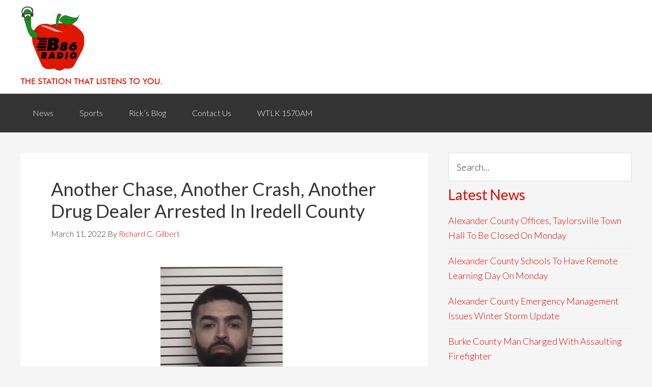

--- FILE ---
content_type: text/html; charset=UTF-8
request_url: https://860wacb.com/another-chase-another-crash-another-drug-dealer-arrested-in-iredell-county/
body_size: 10274
content:
<!DOCTYPE html>
<html lang="en-US">
<head >
<meta charset="UTF-8" />
<meta name="viewport" content="width=device-width, initial-scale=1" />
<title>Another Chase, Another Crash, Another Drug Dealer Arrested In Iredell County</title>
<meta name='robots' content='max-image-preview:large' />
<link rel='dns-prefetch' href='//stats.wp.com' />
<link rel='dns-prefetch' href='//fonts.googleapis.com' />
<link rel='dns-prefetch' href='//v0.wordpress.com' />
<link rel='preconnect' href='//i0.wp.com' />
<link rel='preconnect' href='//c0.wp.com' />
<link rel="alternate" type="application/rss+xml" title="WACB 860AM &raquo; Feed" href="https://860wacb.com/feed/" />
<link rel="alternate" type="application/rss+xml" title="WACB 860AM &raquo; Comments Feed" href="https://860wacb.com/comments/feed/" />
<link rel="alternate" title="oEmbed (JSON)" type="application/json+oembed" href="https://860wacb.com/wp-json/oembed/1.0/embed?url=https%3A%2F%2F860wacb.com%2Fanother-chase-another-crash-another-drug-dealer-arrested-in-iredell-county%2F" />
<link rel="alternate" title="oEmbed (XML)" type="text/xml+oembed" href="https://860wacb.com/wp-json/oembed/1.0/embed?url=https%3A%2F%2F860wacb.com%2Fanother-chase-another-crash-another-drug-dealer-arrested-in-iredell-county%2F&#038;format=xml" />
<link rel="canonical" href="https://860wacb.com/another-chase-another-crash-another-drug-dealer-arrested-in-iredell-county/" />
<style type="text/css">
.hasCountdown{text-shadow:transparent 0 1px 1px;overflow:hidden;padding:5px}
.countdown_rtl{direction:rtl}
.countdown_holding span{background-color:#ccc}
.countdown_row{clear:both;width:100%;text-align:center}
.countdown_show1 .countdown_section{width:98%}
.countdown_show2 .countdown_section{width:48%}
.countdown_show3 .countdown_section{width:32.5%}
.countdown_show4 .countdown_section{width:24.5%}
.countdown_show5 .countdown_section{width:19.5%}
.countdown_show6 .countdown_section{width:16.25%}
.countdown_show7 .countdown_section{width:14%}
.countdown_section{display:block;float:left;font-size:75%;text-align:center;margin:3px 0}
.countdown_amount{font-size:200%}
.countdown_descr{display:block;width:100%}
a.countdown_infolink{display:block;border-radius:10px;width:14px;height:13px;float:right;font-size:9px;line-height:13px;font-weight:700;text-align:center;position:relative;top:-15px;border:1px solid}
#countdown-preview{padding:10px}
</style>
<style id='wp-img-auto-sizes-contain-inline-css' type='text/css'>
img:is([sizes=auto i],[sizes^="auto," i]){contain-intrinsic-size:3000px 1500px}
/*# sourceURL=wp-img-auto-sizes-contain-inline-css */
</style>
<link rel='stylesheet' id='genesis-sample-theme-css' href='https://860wacb.com/wp-content/themes/wacb2015/style.css?ver=2.1.2' type='text/css' media='all' />
<style id='wp-emoji-styles-inline-css' type='text/css'>

	img.wp-smiley, img.emoji {
		display: inline !important;
		border: none !important;
		box-shadow: none !important;
		height: 1em !important;
		width: 1em !important;
		margin: 0 0.07em !important;
		vertical-align: -0.1em !important;
		background: none !important;
		padding: 0 !important;
	}
/*# sourceURL=wp-emoji-styles-inline-css */
</style>
<link rel='stylesheet' id='google-fonts-css' href='//fonts.googleapis.com/css?family=Lato%3A300%2C400%2C700&#038;ver=2.1.2' type='text/css' media='all' />
<link rel='stylesheet' id='sharedaddy-css' href='https://c0.wp.com/p/jetpack/15.4/modules/sharedaddy/sharing.css' type='text/css' media='all' />
<link rel='stylesheet' id='social-logos-css' href='https://c0.wp.com/p/jetpack/15.4/_inc/social-logos/social-logos.min.css' type='text/css' media='all' />
<script type="text/javascript" src="https://c0.wp.com/c/6.9/wp-includes/js/jquery/jquery.min.js" id="jquery-core-js"></script>
<script type="text/javascript" src="https://c0.wp.com/c/6.9/wp-includes/js/jquery/jquery-migrate.min.js" id="jquery-migrate-js"></script>
<link rel="https://api.w.org/" href="https://860wacb.com/wp-json/" /><link rel="alternate" title="JSON" type="application/json" href="https://860wacb.com/wp-json/wp/v2/posts/65146" /><link rel="EditURI" type="application/rsd+xml" title="RSD" href="https://860wacb.com/xmlrpc.php?rsd" />
	<style>img#wpstats{display:none}</style>
		<link rel="icon" href="https://860wacb.com/wp-content/themes/wacb2015/images/favicon.ico" />
<script>
  (function(i,s,o,g,r,a,m){i['GoogleAnalyticsObject']=r;i[r]=i[r]||function(){
  (i[r].q=i[r].q||[]).push(arguments)},i[r].l=1*new Date();a=s.createElement(o),
  m=s.getElementsByTagName(o)[0];a.async=1;a.src=g;m.parentNode.insertBefore(a,m)
  })(window,document,'script','//www.google-analytics.com/analytics.js','ga');

  ga('create', 'UA-5302209-31', 'auto');
  ga('send', 'pageview');

</script><style type="text/css" id="custom-background-css">
body.custom-background { background-color: #f5f5f5; }
</style>
	
<!-- Jetpack Open Graph Tags -->
<meta property="og:type" content="article" />
<meta property="og:title" content="Another Chase, Another Crash, Another Drug Dealer Arrested In Iredell County" />
<meta property="og:url" content="https://860wacb.com/another-chase-another-crash-another-drug-dealer-arrested-in-iredell-county/" />
<meta property="og:description" content="On Thursday, members of the Iredell County Sheriff’s Office Interstate Criminal Enforcement (ICE) Team were on Interstate 77 working drug interdiction. Deputies attempted to conduct a traffic stop …" />
<meta property="article:published_time" content="2022-03-11T15:32:41+00:00" />
<meta property="article:modified_time" content="2022-03-11T15:31:23+00:00" />
<meta property="og:site_name" content="WACB 860AM" />
<meta property="og:image" content="https://860wacb.com/wp-content/uploads/Munoz-240x300.jpg" />
<meta property="og:image:width" content="240" />
<meta property="og:image:height" content="300" />
<meta property="og:image:alt" content="" />
<meta property="og:locale" content="en_US" />
<meta name="twitter:text:title" content="Another Chase, Another Crash, Another Drug Dealer Arrested In Iredell County" />
<meta name="twitter:image" content="https://860wacb.com/wp-content/uploads/Munoz-240x300.jpg?w=144" />
<meta name="twitter:card" content="summary" />

<!-- End Jetpack Open Graph Tags -->
<link rel='stylesheet' id='soliloquy-style-css-css' href='https://860wacb.com/wp-content/plugins/soliloquy/assets/css/soliloquy.css?ver=2.7.1' type='text/css' media='all' />
</head>
<body class="wp-singular post-template-default single single-post postid-65146 single-format-standard custom-background wp-theme-genesis wp-child-theme-wacb2015 header-image header-full-width content-sidebar genesis-breadcrumbs-hidden genesis-footer-widgets-hidden" itemscope itemtype="https://schema.org/WebPage"><div class="site-container"><header class="site-header" itemscope itemtype="https://schema.org/WPHeader"><div class="wrap"><div class="title-area"><p class="site-title" itemprop="headline"><a href="https://860wacb.com/">WACB 860AM</a></p><p class="site-description" itemprop="description">Apple City Broadcasting</p></div></div></header><nav class="nav-primary" aria-label="Main" itemscope itemtype="https://schema.org/SiteNavigationElement"><div class="wrap"><ul id="menu-primary-navigation" class="menu genesis-nav-menu menu-primary"><li id="menu-item-28" class="menu-item menu-item-type-taxonomy menu-item-object-category current-post-ancestor current-menu-parent current-post-parent menu-item-28"><a href="https://860wacb.com/category/news/" itemprop="url"><span itemprop="name">News</span></a></li>
<li id="menu-item-29" class="menu-item menu-item-type-taxonomy menu-item-object-category menu-item-29"><a href="https://860wacb.com/category/sports/" itemprop="url"><span itemprop="name">Sports</span></a></li>
<li id="menu-item-163" class="menu-item menu-item-type-taxonomy menu-item-object-category menu-item-163"><a href="https://860wacb.com/category/ricks-blog/" itemprop="url"><span itemprop="name">Rick&#8217;s Blog</span></a></li>
<li id="menu-item-4448" class="menu-item menu-item-type-post_type menu-item-object-page menu-item-4448"><a href="https://860wacb.com/contact/" itemprop="url"><span itemprop="name">Contact Us</span></a></li>
<li id="menu-item-15440" class="menu-item menu-item-type-post_type menu-item-object-page menu-item-15440"><a href="https://860wacb.com/wtlk/" itemprop="url"><span itemprop="name">WTLK 1570AM</span></a></li>
</ul></div></nav><div class="site-inner"><div class="content-sidebar-wrap"><main class="content"><article class="post-65146 post type-post status-publish format-standard category-news entry" aria-label="Another Chase, Another Crash, Another Drug Dealer Arrested In Iredell County" itemscope itemtype="https://schema.org/CreativeWork"><header class="entry-header"><h1 class="entry-title" itemprop="headline">Another Chase, Another Crash, Another Drug Dealer Arrested In Iredell County</h1>
<p class="entry-meta"><time class="entry-time" itemprop="datePublished" datetime="2022-03-11T10:32:41-05:00">March 11, 2022</time> By <span class="entry-author" itemprop="author" itemscope itemtype="https://schema.org/Person"><a href="https://860wacb.com/author/newswacb/" class="entry-author-link" rel="author" itemprop="url"><span class="entry-author-name" itemprop="name">Richard C. Gilbert</span></a></span>  </p></header><div class="entry-content" itemprop="text"><p><div id="attachment_65148" style="width: 250px" class="wp-caption aligncenter"><a href="https://860wacb.com/?attachment_id=65148" rel="attachment wp-att-65148"><img data-recalc-dims="1" decoding="async" aria-describedby="caption-attachment-65148" src="https://i0.wp.com/860wacb.com/wp-content/uploads/Munoz.jpg?resize=240%2C300&#038;ssl=1" alt="" width="240" height="300" class="size-medium wp-image-65148" srcset="https://i0.wp.com/860wacb.com/wp-content/uploads/Munoz.jpg?resize=240%2C300&amp;ssl=1 240w, https://i0.wp.com/860wacb.com/wp-content/uploads/Munoz.jpg?resize=288%2C360&amp;ssl=1 288w, https://i0.wp.com/860wacb.com/wp-content/uploads/Munoz.jpg?w=419&amp;ssl=1 419w" sizes="(max-width: 240px) 100vw, 240px" /></a><p id="caption-attachment-65148" class="wp-caption-text">Oseas Ivan Munoz</p></div>On Thursday, members of the Iredell County Sheriff’s Office Interstate Criminal Enforcement (ICE) Team were on Interstate 77 working drug interdiction.  Deputies attempted to conduct a traffic stop in the area of the mile marker 62 on a 2011 GMC Yukon with a South Carolina registration plate for traffic violations.  The vehicle refused to stop and fled north bound on Interstate 77 before exiting on East Memorial Highway in Union Grove.  Deputies continued to pursue the vehicle which eventually crashed into a wooded area on Jericho Rd.  31-year old Oseas Ivan Munoz of Charlotte was taken into custody. </p>
<p>A search of the vehicle located nearly five pounds or 2,142.88 grams of MDMA (Ecstasy) pills as well as a firearm, marijuana, and $3,215.00 in US currency. There were approximately 8000 of these dangerous pills that were disguised as candy in various shapes and colors. Deputies also learned that Munoz was wanted out of South Carolina for Felony Selling a Controlled Substance. </p>
<p>Munoz was arrested and transported to the Iredell County Detention Center where he was charged with Felony Trafficking in MDMA by Possession, Felony Trafficking in MDMA by Transportation, Felony Possession with Intent to Sell/Deliver MDMA, Felony Possession with Intent to Sell/Deliver Marijuana, Felony Possession of Marijuana, Felony Flee to Elude, Felony Maintaining a Vehicle for Controlled Substance, Felony Possession of Firearm by Felon, Misdemeanor Possession of Drug Paraphernalia.  </p>
<p>He was placed in the Iredell County Detention Center with a $850,000.00 secured bond.  </p>
<p>The street value of the seized MDMA (Ecstasy) pills is over $267,860.00.</p>
<p>Photo:  Iredell County Sheriff&#8217;s Office</p>
<div class="sharedaddy sd-sharing-enabled"><div class="robots-nocontent sd-block sd-social sd-social-icon-text sd-sharing"><h3 class="sd-title">Share this post:</h3><div class="sd-content"><ul><li class="share-facebook"><a rel="nofollow noopener noreferrer"
				data-shared="sharing-facebook-65146"
				class="share-facebook sd-button share-icon"
				href="https://860wacb.com/another-chase-another-crash-another-drug-dealer-arrested-in-iredell-county/?share=facebook"
				target="_blank"
				aria-labelledby="sharing-facebook-65146"
				>
				<span id="sharing-facebook-65146" hidden>Click to share on Facebook (Opens in new window)</span>
				<span>Facebook</span>
			</a></li><li class="share-twitter"><a rel="nofollow noopener noreferrer"
				data-shared="sharing-twitter-65146"
				class="share-twitter sd-button share-icon"
				href="https://860wacb.com/another-chase-another-crash-another-drug-dealer-arrested-in-iredell-county/?share=twitter"
				target="_blank"
				aria-labelledby="sharing-twitter-65146"
				>
				<span id="sharing-twitter-65146" hidden>Click to share on X (Opens in new window)</span>
				<span>X</span>
			</a></li><li class="share-email"><a rel="nofollow noopener noreferrer"
				data-shared="sharing-email-65146"
				class="share-email sd-button share-icon"
				href="mailto:?subject=%5BShared%20Post%5D%20Another%20Chase%2C%20Another%20Crash%2C%20Another%20Drug%20Dealer%20Arrested%20In%20Iredell%20County&#038;body=https%3A%2F%2F860wacb.com%2Fanother-chase-another-crash-another-drug-dealer-arrested-in-iredell-county%2F&#038;share=email"
				target="_blank"
				aria-labelledby="sharing-email-65146"
				data-email-share-error-title="Do you have email set up?" data-email-share-error-text="If you&#039;re having problems sharing via email, you might not have email set up for your browser. You may need to create a new email yourself." data-email-share-nonce="c00d057c12" data-email-share-track-url="https://860wacb.com/another-chase-another-crash-another-drug-dealer-arrested-in-iredell-county/?share=email">
				<span id="sharing-email-65146" hidden>Click to email a link to a friend (Opens in new window)</span>
				<span>Email</span>
			</a></li><li class="share-print"><a rel="nofollow noopener noreferrer"
				data-shared="sharing-print-65146"
				class="share-print sd-button share-icon"
				href="https://860wacb.com/another-chase-another-crash-another-drug-dealer-arrested-in-iredell-county/#print?share=print"
				target="_blank"
				aria-labelledby="sharing-print-65146"
				>
				<span id="sharing-print-65146" hidden>Click to print (Opens in new window)</span>
				<span>Print</span>
			</a></li><li class="share-end"></li></ul></div></div></div></div><footer class="entry-footer"></footer></article></main><aside class="sidebar sidebar-primary widget-area" role="complementary" aria-label="Primary Sidebar" itemscope itemtype="https://schema.org/WPSideBar"><section id="search-5" class="widget widget_search"><div class="widget-wrap"><form class="search-form" method="get" action="https://860wacb.com/" role="search" itemprop="potentialAction" itemscope itemtype="https://schema.org/SearchAction"><input class="search-form-input" type="search" name="s" id="searchform-1" placeholder="Search..." itemprop="query-input"><input class="search-form-submit" type="submit" value="Search"><meta content="https://860wacb.com/?s={s}" itemprop="target"></form></div></section>

		<section id="recent-posts-2" class="widget widget_recent_entries"><div class="widget-wrap">
		<h4 class="widget-title widgettitle">Latest News</h4>

		<ul>
											<li>
					<a href="https://860wacb.com/alexander-county-offices-taylorsville-town-hall-to-be-closed-on-monday-2/">Alexander County Offices, Taylorsville Town Hall To Be Closed On Monday</a>
									</li>
											<li>
					<a href="https://860wacb.com/alexander-county-schools-to-have-remote-learning-day-on-monday/">Alexander County Schools To Have Remote Learning Day On Monday</a>
									</li>
											<li>
					<a href="https://860wacb.com/alexander-county-emergency-management-issues-update/">Alexander County Emergency Management Issues Winter Storm Update</a>
									</li>
											<li>
					<a href="https://860wacb.com/burke-county-man-charged-with-assaulting-firefighter/">Burke County Man Charged With Assaulting Firefighter</a>
									</li>
											<li>
					<a href="https://860wacb.com/statesville-man-arrested-on-felony-drug-charge-in-alexander-county/">Statesville Man Arrested On Felony Drug Charge In Alexander County</a>
									</li>
					</ul>

		</div></section>
<section id="soliloquy-5" class="widget soliloquy"><div class="widget-wrap"><div class="soliloquy-outer-container" data-soliloquy-loaded="0"><div aria-live="polite" id="soliloquy-container-18902_1" class="soliloquy-container soliloquy-transition-fade soliloquy-fade  soliloquy-theme-base no-js" style="max-width:360px;margin:0 auto 20px;"><ul id="soliloquy-18902_1" class="soliloquy-slider soliloquy-slides soliloquy-wrap soliloquy-clear"><li aria-hidden="true" class="soliloquy-item soliloquy-item-1 soliloquy-id-102421 soliloquy-image-slide" draggable="false" style="list-style:none;"><a href="http://www.johnnywattsagency.com/" class="soliloquy-link" title="Johnny Watts Insurance Agency - Life, Health &amp; Medicare - Taylorsville, NC"><img id="soliloquy-image-102421" class="soliloquy-image soliloquy-image-1" src="https://i0.wp.com/860wacb.com/wp-content/uploads/jw_360x180.png?fit=360%2C180&#038;ssl=1" alt="Johnny Watts Insurance Agency - Life, Health &amp; Medicare - Taylorsville, NC" loading="lazy" /></a></li><li aria-hidden="true" class="soliloquy-item soliloquy-item-2 soliloquy-id-95313 soliloquy-image-slide" draggable="false" style="list-style:none;"><img id="soliloquy-image-95313" class="soliloquy-image soliloquy-image-2 soliloquy-preload" src="https://860wacb.com/wp-content/plugins/soliloquy/assets/css/images/holder.gif" data-soliloquy-src="https://i0.wp.com/860wacb.com/wp-content/uploads/greenway.png?fit=360%2C180&#038;ssl=1" alt="Greenway" loading="lazy" /></li></ul></div><noscript><div class="soliloquy-no-js" style="display:none;visibility:hidden;height:0;line-height:0;opacity:0;"><img class="soliloquy-image soliloquy-no-js-image skip-lazy" src="https://i0.wp.com/860wacb.com/wp-content/uploads/jw_360x180.png?fit=360%2C180&#038;ssl=1" alt="Johnny Watts Insurance Agency - Life, Health &amp; Medicare - Taylorsville, NC" /><img class="soliloquy-image soliloquy-no-js-image skip-lazy" src="https://i0.wp.com/860wacb.com/wp-content/uploads/greenway.png?fit=360%2C180&#038;ssl=1" alt="Greenway" /></div></noscript></div></div></section>
<section id="soliloquy-3" class="widget soliloquy"><div class="widget-wrap"><div class="soliloquy-outer-container" data-soliloquy-loaded="0"><div aria-live="polite" id="soliloquy-container-78_2" class="soliloquy-container soliloquy-transition-fade soliloquy-fade  soliloquy-theme-base no-js" style="max-width:360px;margin:0 auto 20px;"><ul id="soliloquy-78_2" class="soliloquy-slider soliloquy-slides soliloquy-wrap soliloquy-clear"><li aria-hidden="true" class="soliloquy-item soliloquy-item-1 soliloquy-id-79524 soliloquy-image-slide" draggable="false" style="list-style:none;"><a href="https://benfieldins.com/" class="soliloquy-link" title="Benfield Agency"><img id="soliloquy-image-79524" class="soliloquy-image soliloquy-image-1" src="https://i0.wp.com/860wacb.com/wp-content/uploads/benfield-agency.jpg?fit=360%2C180&#038;ssl=1" alt="Benfield Agency" loading="lazy" /></a></li><li aria-hidden="true" class="soliloquy-item soliloquy-item-2 soliloquy-id-52468 soliloquy-image-slide" draggable="false" style="list-style:none;"><a href="https://hendreninsurance.com" class="soliloquy-link" title="Hendren Insurance Agency, Inc."><img id="soliloquy-image-52468" class="soliloquy-image soliloquy-image-2 soliloquy-preload" src="https://860wacb.com/wp-content/plugins/soliloquy/assets/css/images/holder.gif" data-soliloquy-src="https://i0.wp.com/860wacb.com/wp-content/uploads/Hendren-Insurance-Agency.jpg?fit=360%2C180&#038;ssl=1" alt="Hendren Insurance Agency, Inc." loading="lazy" /></a></li><li aria-hidden="true" class="soliloquy-item soliloquy-item-3 soliloquy-id-6833 soliloquy-image-slide" draggable="false" style="list-style:none;"><a href="http://www.russellwelldrilling.com" class="soliloquy-link" title="Russell Well Drilling- russellwelldrilling.com"><img id="soliloquy-image-6833" class="soliloquy-image soliloquy-image-3 soliloquy-preload" src="https://860wacb.com/wp-content/plugins/soliloquy/assets/css/images/holder.gif" data-soliloquy-src="https://i0.wp.com/860wacb.com/wp-content/uploads/russell-well-drilling_360x180.jpg?fit=360%2C180&#038;ssl=1" alt="Russell Well Drilling- russellwelldrilling.com" loading="lazy" /></a></li></ul></div><noscript><div class="soliloquy-no-js" style="display:none;visibility:hidden;height:0;line-height:0;opacity:0;"><img class="soliloquy-image soliloquy-no-js-image skip-lazy" src="https://i0.wp.com/860wacb.com/wp-content/uploads/benfield-agency.jpg?fit=360%2C180&#038;ssl=1" alt="Benfield Agency" /><img class="soliloquy-image soliloquy-no-js-image skip-lazy" src="https://i0.wp.com/860wacb.com/wp-content/uploads/Hendren-Insurance-Agency.jpg?fit=360%2C180&#038;ssl=1" alt="Hendren Insurance Agency, Inc." /><img class="soliloquy-image soliloquy-no-js-image skip-lazy" src="https://i0.wp.com/860wacb.com/wp-content/uploads/russell-well-drilling_360x180.jpg?fit=360%2C180&#038;ssl=1" alt="Russell Well Drilling- russellwelldrilling.com" /></div></noscript></div></div></section>
<section id="soliloquy-7" class="widget soliloquy"><div class="widget-wrap"></div></section>
</aside></div></div><footer class="site-footer" itemscope itemtype="https://schema.org/WPFooter"><div class="wrap"><p><p>Apple City Broadcasting<br />
133 E Main Ave Taylorsville, NC 28681<br />
 (828) 632-4621</p>
<a href="/fcc-applications/">FCC Applications</a></p></div></footer></div><script type="speculationrules">
{"prefetch":[{"source":"document","where":{"and":[{"href_matches":"/*"},{"not":{"href_matches":["/wp-*.php","/wp-admin/*","/wp-content/uploads/*","/wp-content/*","/wp-content/plugins/*","/wp-content/themes/wacb2015/*","/wp-content/themes/genesis/*","/*\\?(.+)"]}},{"not":{"selector_matches":"a[rel~=\"nofollow\"]"}},{"not":{"selector_matches":".no-prefetch, .no-prefetch a"}}]},"eagerness":"conservative"}]}
</script>

	<script type="text/javascript">
		window.WPCOM_sharing_counts = {"https://860wacb.com/another-chase-another-crash-another-drug-dealer-arrested-in-iredell-county/":65146};
	</script>
				<script type="text/javascript" src="https://860wacb.com/wp-content/plugins/wordpress-countdown-widget/js/jquery.countdown.min.js?ver=1.0" id="countdown-js"></script>
<script type="text/javascript" id="jetpack-stats-js-before">
/* <![CDATA[ */
_stq = window._stq || [];
_stq.push([ "view", {"v":"ext","blog":"93613844","post":"65146","tz":"-5","srv":"860wacb.com","j":"1:15.4"} ]);
_stq.push([ "clickTrackerInit", "93613844", "65146" ]);
//# sourceURL=jetpack-stats-js-before
/* ]]> */
</script>
<script type="text/javascript" src="https://stats.wp.com/e-202604.js" id="jetpack-stats-js" defer="defer" data-wp-strategy="defer"></script>
<script type="text/javascript" id="soliloquy-script-js-extra">
/* <![CDATA[ */
var soliloquy_ajax = {"ajax":"https://860wacb.com/wp-admin/admin-ajax.php","ajax_nonce":"669b962ab6"};
var soliloquy_ajax = {"ajax":"https://860wacb.com/wp-admin/admin-ajax.php","ajax_nonce":"669b962ab6"};
//# sourceURL=soliloquy-script-js-extra
/* ]]> */
</script>
<script type="text/javascript" src="https://860wacb.com/wp-content/plugins/soliloquy/assets/js/min/soliloquy-min.js?ver=2.7.1" id="soliloquy-script-js"></script>
<script type="text/javascript" id="sharing-js-js-extra">
/* <![CDATA[ */
var sharing_js_options = {"lang":"en","counts":"1","is_stats_active":"1"};
//# sourceURL=sharing-js-js-extra
/* ]]> */
</script>
<script type="text/javascript" src="https://c0.wp.com/p/jetpack/15.4/_inc/build/sharedaddy/sharing.min.js" id="sharing-js-js"></script>
<script type="text/javascript" id="sharing-js-js-after">
/* <![CDATA[ */
var windowOpen;
			( function () {
				function matches( el, sel ) {
					return !! (
						el.matches && el.matches( sel ) ||
						el.msMatchesSelector && el.msMatchesSelector( sel )
					);
				}

				document.body.addEventListener( 'click', function ( event ) {
					if ( ! event.target ) {
						return;
					}

					var el;
					if ( matches( event.target, 'a.share-facebook' ) ) {
						el = event.target;
					} else if ( event.target.parentNode && matches( event.target.parentNode, 'a.share-facebook' ) ) {
						el = event.target.parentNode;
					}

					if ( el ) {
						event.preventDefault();

						// If there's another sharing window open, close it.
						if ( typeof windowOpen !== 'undefined' ) {
							windowOpen.close();
						}
						windowOpen = window.open( el.getAttribute( 'href' ), 'wpcomfacebook', 'menubar=1,resizable=1,width=600,height=400' );
						return false;
					}
				} );
			} )();
var windowOpen;
			( function () {
				function matches( el, sel ) {
					return !! (
						el.matches && el.matches( sel ) ||
						el.msMatchesSelector && el.msMatchesSelector( sel )
					);
				}

				document.body.addEventListener( 'click', function ( event ) {
					if ( ! event.target ) {
						return;
					}

					var el;
					if ( matches( event.target, 'a.share-twitter' ) ) {
						el = event.target;
					} else if ( event.target.parentNode && matches( event.target.parentNode, 'a.share-twitter' ) ) {
						el = event.target.parentNode;
					}

					if ( el ) {
						event.preventDefault();

						// If there's another sharing window open, close it.
						if ( typeof windowOpen !== 'undefined' ) {
							windowOpen.close();
						}
						windowOpen = window.open( el.getAttribute( 'href' ), 'wpcomtwitter', 'menubar=1,resizable=1,width=600,height=350' );
						return false;
					}
				} );
			} )();
//# sourceURL=sharing-js-js-after
/* ]]> */
</script>
<script id="wp-emoji-settings" type="application/json">
{"baseUrl":"https://s.w.org/images/core/emoji/17.0.2/72x72/","ext":".png","svgUrl":"https://s.w.org/images/core/emoji/17.0.2/svg/","svgExt":".svg","source":{"concatemoji":"https://860wacb.com/wp-includes/js/wp-emoji-release.min.js?ver=6.9"}}
</script>
<script type="module">
/* <![CDATA[ */
/*! This file is auto-generated */
const a=JSON.parse(document.getElementById("wp-emoji-settings").textContent),o=(window._wpemojiSettings=a,"wpEmojiSettingsSupports"),s=["flag","emoji"];function i(e){try{var t={supportTests:e,timestamp:(new Date).valueOf()};sessionStorage.setItem(o,JSON.stringify(t))}catch(e){}}function c(e,t,n){e.clearRect(0,0,e.canvas.width,e.canvas.height),e.fillText(t,0,0);t=new Uint32Array(e.getImageData(0,0,e.canvas.width,e.canvas.height).data);e.clearRect(0,0,e.canvas.width,e.canvas.height),e.fillText(n,0,0);const a=new Uint32Array(e.getImageData(0,0,e.canvas.width,e.canvas.height).data);return t.every((e,t)=>e===a[t])}function p(e,t){e.clearRect(0,0,e.canvas.width,e.canvas.height),e.fillText(t,0,0);var n=e.getImageData(16,16,1,1);for(let e=0;e<n.data.length;e++)if(0!==n.data[e])return!1;return!0}function u(e,t,n,a){switch(t){case"flag":return n(e,"\ud83c\udff3\ufe0f\u200d\u26a7\ufe0f","\ud83c\udff3\ufe0f\u200b\u26a7\ufe0f")?!1:!n(e,"\ud83c\udde8\ud83c\uddf6","\ud83c\udde8\u200b\ud83c\uddf6")&&!n(e,"\ud83c\udff4\udb40\udc67\udb40\udc62\udb40\udc65\udb40\udc6e\udb40\udc67\udb40\udc7f","\ud83c\udff4\u200b\udb40\udc67\u200b\udb40\udc62\u200b\udb40\udc65\u200b\udb40\udc6e\u200b\udb40\udc67\u200b\udb40\udc7f");case"emoji":return!a(e,"\ud83e\u1fac8")}return!1}function f(e,t,n,a){let r;const o=(r="undefined"!=typeof WorkerGlobalScope&&self instanceof WorkerGlobalScope?new OffscreenCanvas(300,150):document.createElement("canvas")).getContext("2d",{willReadFrequently:!0}),s=(o.textBaseline="top",o.font="600 32px Arial",{});return e.forEach(e=>{s[e]=t(o,e,n,a)}),s}function r(e){var t=document.createElement("script");t.src=e,t.defer=!0,document.head.appendChild(t)}a.supports={everything:!0,everythingExceptFlag:!0},new Promise(t=>{let n=function(){try{var e=JSON.parse(sessionStorage.getItem(o));if("object"==typeof e&&"number"==typeof e.timestamp&&(new Date).valueOf()<e.timestamp+604800&&"object"==typeof e.supportTests)return e.supportTests}catch(e){}return null}();if(!n){if("undefined"!=typeof Worker&&"undefined"!=typeof OffscreenCanvas&&"undefined"!=typeof URL&&URL.createObjectURL&&"undefined"!=typeof Blob)try{var e="postMessage("+f.toString()+"("+[JSON.stringify(s),u.toString(),c.toString(),p.toString()].join(",")+"));",a=new Blob([e],{type:"text/javascript"});const r=new Worker(URL.createObjectURL(a),{name:"wpTestEmojiSupports"});return void(r.onmessage=e=>{i(n=e.data),r.terminate(),t(n)})}catch(e){}i(n=f(s,u,c,p))}t(n)}).then(e=>{for(const n in e)a.supports[n]=e[n],a.supports.everything=a.supports.everything&&a.supports[n],"flag"!==n&&(a.supports.everythingExceptFlag=a.supports.everythingExceptFlag&&a.supports[n]);var t;a.supports.everythingExceptFlag=a.supports.everythingExceptFlag&&!a.supports.flag,a.supports.everything||((t=a.source||{}).concatemoji?r(t.concatemoji):t.wpemoji&&t.twemoji&&(r(t.twemoji),r(t.wpemoji)))});
//# sourceURL=https://860wacb.com/wp-includes/js/wp-emoji-loader.min.js
/* ]]> */
</script>
		<script type="text/javascript">
				jQuery('.soliloquy-container').removeClass('no-js');
		</script>
			
<script>(function($) {
  $.countdown.regional['custom'] = {
    labels: [
      'Years', 
      'Months', 
      'Weeks', 
      'Days', 
      'Hours', 
      'Minutes', 
      'Seconds'
      ], 
    labels1: [
      'Year', 
      'Month', 
      'Week', 
      'Day', 
      'Hour', 
      'Minute', 
      'Second'
    ], 
    compactLabels: ['y', 'a', 'h', 'g'], 
    whichLabels: null, 
    timeSeparator: ':', 
    isRTL: false
  }; 
  $.countdown.setDefaults($.countdown.regional['custom']); 
})(jQuery);
</script>
				<script type="text/javascript">
				if ( typeof soliloquy_slider === 'undefined' || false === soliloquy_slider ) {soliloquy_slider = {};}var soliloquy_width_18902_1 = jQuery('#soliloquy-container-18902_1').width() < 360 ? 360 : jQuery('#soliloquy-container-18902_1').width();jQuery('#soliloquy-container-18902_1').css('height', Math.round(soliloquy_width_18902_1/(360/180))).fadeTo(300, 1);jQuery(document).ready(function($){var soliloquy_container_18902_1 = $('#soliloquy-container-18902_1'),soliloquy_18902_1 = $('#soliloquy-18902_1'),soliloquy_holder_18902_1 = $('#soliloquy-18902_1').find('.soliloquy-preload');if ( 0 !== soliloquy_holder_18902_1.length ) {var soliloquy_src_attr = 'data-soliloquy-src';soliloquy_holder_18902_1.each(function() {var soliloquy_src = $(this).attr(soliloquy_src_attr);if ( typeof soliloquy_src === 'undefined' || false === soliloquy_src ) {return;}var soliloquy_image = new Image();soliloquy_image.src = soliloquy_src;$(this).attr('src', soliloquy_src).removeAttr(soliloquy_src_attr);});}soliloquy_slider['18902_1'] = soliloquy_18902_1.soliloquy({slideSelector: '.soliloquy-item',speed: 400,pause: 4000,auto: 1,keyboard: 1,useCSS: 1,startSlide: 0,autoHover: 1,autoDelay: 0,adaptiveHeight: 1,adaptiveHeightSpeed: 400,infiniteLoop: 1,mode: 'fade',pager: 0,controls: 0,autoControls: 0,autoControlsCombine: 0,nextText: '',prevText: '',startText: '',stopText: '',onSliderLoad: function(currentIndex){soliloquy_container_18902_1.find('.soliloquy-active-slide').removeClass('soliloquy-active-slide').attr('aria-hidden','true');soliloquy_container_18902_1.css({'height':'auto','background-image':'none'});if ( soliloquy_container_18902_1.find('.soliloquy-slider li').length > 1 ) {soliloquy_container_18902_1.find('.soliloquy-controls').fadeTo(300, 1);} else {soliloquy_container_18902_1.find('.soliloquy-controls').addClass('soliloquy-hide');}soliloquy_18902_1.find('.soliloquy-item:not(.soliloquy-clone):eq(' + currentIndex + ')').addClass('soliloquy-active-slide').attr('aria-hidden','false');$('.soliloquy-clone .soliloquy-video-holder').remove();soliloquy_container_18902_1.find('.soliloquy-controls-direction').attr('aria-label','carousel buttons').attr('aria-controls', 'soliloquy-container-18902_1');soliloquy_container_18902_1.find('.soliloquy-controls-direction a.soliloquy-prev').attr('aria-label','previous');soliloquy_container_18902_1.find('.soliloquy-controls-direction a.soliloquy-next').attr('aria-label','next');$(window).trigger('resize');soliloquy_container_18902_1.parent().attr('data-soliloquy-loaded', 1);},onSlideBefore: function(element, oldIndex, newIndex, oldelm ){soliloquy_container_18902_1.find('.soliloquy-active-slide').removeClass('soliloquy-active-slide').attr('aria-hidden','true');$(element).addClass('soliloquy-active-slide').attr('aria-hidden','false');},onSlideAfter: function(element, oldIndex, newIndex){}});});				</script>
								<script type="text/javascript">
				if ( typeof soliloquy_slider === 'undefined' || false === soliloquy_slider ) {soliloquy_slider = {};}var soliloquy_width_78_2 = jQuery('#soliloquy-container-78_2').width() < 360 ? 360 : jQuery('#soliloquy-container-78_2').width();jQuery('#soliloquy-container-78_2').css('height', Math.round(soliloquy_width_78_2/(360/180))).fadeTo(300, 1);jQuery(document).ready(function($){var soliloquy_container_78_2 = $('#soliloquy-container-78_2'),soliloquy_78_2 = $('#soliloquy-78_2'),soliloquy_holder_78_2 = $('#soliloquy-78_2').find('.soliloquy-preload');if ( 0 !== soliloquy_holder_78_2.length ) {var soliloquy_src_attr = 'data-soliloquy-src';soliloquy_holder_78_2.each(function() {var soliloquy_src = $(this).attr(soliloquy_src_attr);if ( typeof soliloquy_src === 'undefined' || false === soliloquy_src ) {return;}var soliloquy_image = new Image();soliloquy_image.src = soliloquy_src;$(this).attr('src', soliloquy_src).removeAttr(soliloquy_src_attr);});}soliloquy_slider['78_2'] = soliloquy_78_2.soliloquy({slideSelector: '.soliloquy-item',speed: 400,pause: 4500,auto: 1,keyboard: 1,useCSS: 1,startSlide: 0,autoHover: 1,autoDelay: 0,adaptiveHeight: 1,adaptiveHeightSpeed: 400,infiniteLoop: 1,mode: 'fade',pager: 0,controls: 0,autoControls: 0,autoControlsCombine: 0,nextText: '',prevText: '',startText: '',stopText: '',onSliderLoad: function(currentIndex){soliloquy_container_78_2.find('.soliloquy-active-slide').removeClass('soliloquy-active-slide').attr('aria-hidden','true');soliloquy_container_78_2.css({'height':'auto','background-image':'none'});if ( soliloquy_container_78_2.find('.soliloquy-slider li').length > 1 ) {soliloquy_container_78_2.find('.soliloquy-controls').fadeTo(300, 1);} else {soliloquy_container_78_2.find('.soliloquy-controls').addClass('soliloquy-hide');}soliloquy_78_2.find('.soliloquy-item:not(.soliloquy-clone):eq(' + currentIndex + ')').addClass('soliloquy-active-slide').attr('aria-hidden','false');$('.soliloquy-clone .soliloquy-video-holder').remove();soliloquy_container_78_2.find('.soliloquy-controls-direction').attr('aria-label','carousel buttons').attr('aria-controls', 'soliloquy-container-78_2');soliloquy_container_78_2.find('.soliloquy-controls-direction a.soliloquy-prev').attr('aria-label','previous');soliloquy_container_78_2.find('.soliloquy-controls-direction a.soliloquy-next').attr('aria-label','next');$(window).trigger('resize');soliloquy_container_78_2.parent().attr('data-soliloquy-loaded', 1);},onSlideBefore: function(element, oldIndex, newIndex, oldelm ){soliloquy_container_78_2.find('.soliloquy-active-slide').removeClass('soliloquy-active-slide').attr('aria-hidden','true');$(element).addClass('soliloquy-active-slide').attr('aria-hidden','false');},onSlideAfter: function(element, oldIndex, newIndex){}});});				</script>
				</body></html>
